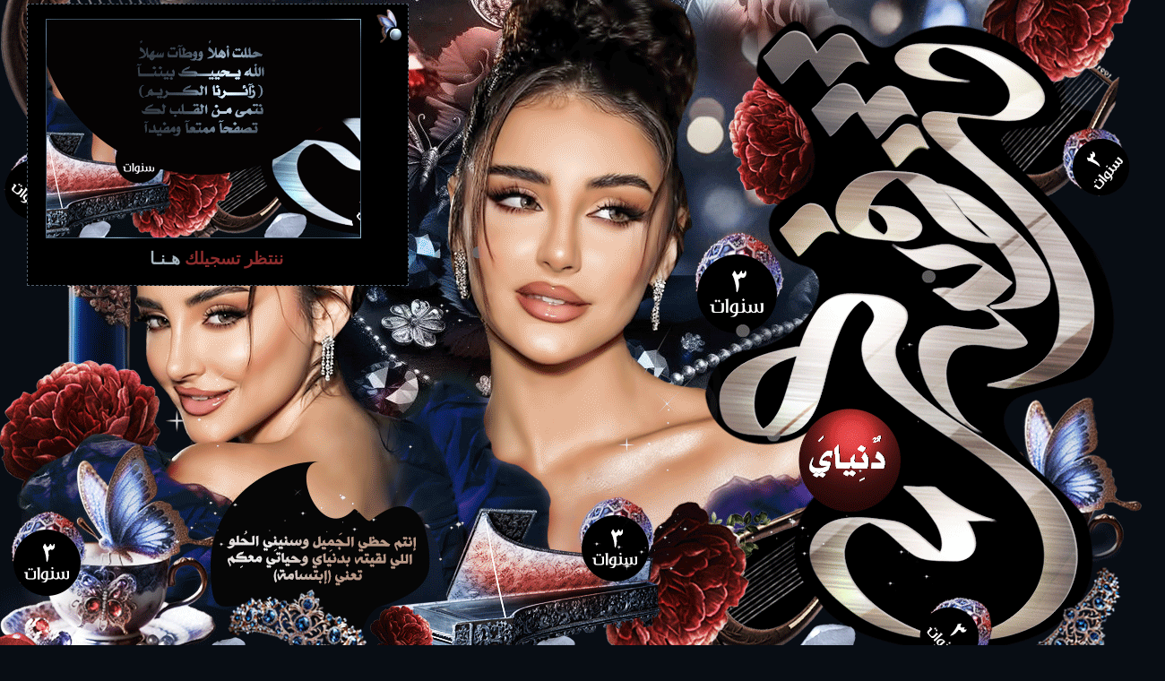

--- FILE ---
content_type: text/html; charset=windows-1256
request_url: http://tatanafask-d.com/member.php?s=3cc4dcefc3cbcc70b8f2e13bf2f07f7d&u=105
body_size: 13394
content:
<!DOCTYPE html PUBLIC "-//W3C//DTD XHTML 1.0 Transitional//EN" "http://www.w3.org/TR/xhtml1/DTD/xhtml1-transitional.dtd">
<html xmlns="http://www.w3.org/1999/xhtml" dir="rtl" lang="ar">
<head>
<meta name="robots" content="noindex,follow" />
<meta http-equiv="Content-Type" content="text/html; charset=windows-1256" />
<meta name="generator" content="vBulletin 3.8.8" />

<meta name="keywords" content="تتنفسك دنياي,منتدى,منتديات,العاب,قصائد,شعر,دردشة" />
<meta name="description" content="منتديات تتنفسك دنياي عالم من المتعة والفائدة" />


<!-- CSS Stylesheet -->
<style type="text/css" id="vbulletin_css">
/**
* vBulletin 3.8.8 CSS
* Style: 'إستايلَ مُنتدياتَ تتنفسكَ دنيآيَ  (14) 2025 css | qamar-alsharqia'; Style ID: 27
*/
body
{
	background: #080d14;
	color: #8b2929;
	font: bold 9pt Droid Arabic Kufi;
	margin:0px 0px 0px 0px;
	padding: 0px;
}
a:link, body_alink
{
	color: #8b2929;
	text-decoration: none;
}
a:visited, body_avisited
{
	color: #556370;
	text-decoration: none;
}
a:hover, a:active, body_ahover
{
	color: #556370;
	text-decoration: none;
}
.page
{
	background: #080d14;
	color: #556370;
	font: bold 9pt Droid Arabic Kufi;
}
.page a:link, .page_alink
{
	color: #556370;
	text-decoration: none;
}
.page a:visited, .page_avisited
{
	color: #556370;
	text-decoration: none;
}
.page a:hover, .page a:active, .page_ahover
{
	color: #8b2929;
	text-decoration: none;
}
td, th, p, li
{
	font: 9pt Droid Arabic Kufi;
}
.tborder
{
	background: #000000;
}
.tcat
{
	background: url(tatanafask14.2025/01.gif) repeat;
	color: #839bb1;
	font: bold 14px Droid Arabic Kufi;
	padding: 3px 6px 3px 6px;
	white-space: nowrap;
}
.tcat a:link, .tcat_alink
{
	background: #000000;
	color: #839bb1;
	text-decoration: none;
}
.tcat a:visited, .tcat_avisited
{
	background: #000000;
	color: #839bb1;
	text-decoration: none;
}
.tcat a:hover, .tcat a:active, .tcat_ahover
{
	background: #000000;
	color: #839bb1;
	text-decoration: none;
}
.thead
{
	background: url(tatanafask14.2025/00.gif) repeat;
	color: #c7d3da;
	font: bold 11px Droid Arabic Kufi;
}
.thead a:link, .thead_alink
{
	color: #c7d3da;
}
.thead a:visited, .thead_avisited
{
	color: #c7d3da;
}
.thead a:hover, .thead a:active, .thead_ahover
{
	color: #c7d3da;
}
.tfoot
{
	color: #172661;
	font-family: Droid Arabic Kufi;
}
.tfoot a:link, .tfoot_alink
{
	color: #8b2929;
}
.tfoot a:visited, .tfoot_avisited
{
	color: #172661;
}
.tfoot a:hover, .tfoot a:active, .tfoot_ahover
{
	color: #8b2929;
}
.alt1, .alt1Active
{
	background: #000000;
	color: #8b2929;
	font: bold 15px Droid Arabic Kufi;
	border-bottom:1px #424e58 dashed;
}
.alt1 a:link, .alt1_alink, .alt1Active a:link, .alt1Active_alink
{
	color: #8b2929;
}
.alt1 a:visited, .alt1_avisited, .alt1Active a:visited, .alt1Active_avisited
{
	color: #172661;
}
.alt1 a:hover, .alt1 a:active, .alt1_ahover, .alt1Active a:hover, .alt1Active a:active, .alt1Active_ahover
{
	color: #172661;
}
.alt2, .alt2Active
{
	background: #000000;
	color: #4f6a84;
	font: bold 15px Droid Arabic Kufi;
	border-bottom:1px #353c43 dashed;
}
.alt2 a:link, .alt2_alink, .alt2Active a:link, .alt2Active_alink
{
	color: #4f6a84;
}
.alt2 a:visited, .alt2_avisited, .alt2Active a:visited, .alt2Active_avisited
{
	color: #8b2929;
}
.alt2 a:hover, .alt2 a:active, .alt2_ahover, .alt2Active a:hover, .alt2Active a:active, .alt2Active_ahover
{
	color: #8b2929;
}
.inlinemod
{
	background: #000000;
	color: #576b7e;
}
.inlinemod a:link, .inlinemod_alink
{
	color: #556370;
}
.inlinemod a:visited, .inlinemod_avisited
{
	color: #556370;
}
.inlinemod a:hover, .inlinemod a:active, .inlinemod_ahover
{
	color: #8b2929;
}
.wysiwyg
{
	background: #000000;
	color: #8b2929;
	font: bold 10pt Droid Arabic Kufi;
	border-bottom:1px #353c43 dashed;
}
.wysiwyg a:link, .wysiwyg_alink
{
	color: #8b2929;
}
.wysiwyg a:visited, .wysiwyg_avisited
{
	color: #4f6a84;
}
.wysiwyg a:hover, .wysiwyg a:active, .wysiwyg_ahover
{
	color: #4f6a84;
}
textarea, .bginput
{
	font: bold 10pt Droid Arabic Kufi;
}
.bginput option, .bginput optgroup
{
	font-size: 10pt;
	font-family: Droid Arabic Kufi;
}
.button
{
	background: url(tatanafask14.2025/10.gif) repeat;
	color: #4f6a84;
	font: bold 11px Droid Arabic Kufi;
	border: 1px solid #0e0612;
	border-radius: 3px;
	-webkit-border-radius: 3px;
	-moz-border-radius:3px;
	padding:3px 3px 3px 3px;
	text-shadow: 0px 1px 0px #000000;
}
select
{
	background: #000000;
	color: #8b2929;
	font: bold 9pt Droid Arabic Kufi;
	border: 0px solid #000000; 
	border-right: medium solid #556370;
	border-left: medium solid #556370;
}
option, optgroup
{
	font-size: 9pt;
	font-family: Droid Arabic Kufi;
}
.smallfont
{
	color: #4f6a84;
	font: bold 10px Droid Arabic Kufi;
}
.time
{
	background: url(tatanafask14.2025/11.gif) repeat;
	color: #839bb1;
	font: bold 11px Droid Arabic Kufi;
}
.navbar
{
	color: #8b2929;
	font: bold 10px Droid Arabic Kufi;
}
.navbar a:link, .navbar_alink
{
	color: #8b2929;
}
.navbar a:visited, .navbar_avisited
{
	color: #8b2929;
}
.navbar a:hover, .navbar a:active, .navbar_ahover
{
	color: #576b7e;
}
.highlight
{
	color: #576b7e;
	font-family: Droid Arabic Kufi;
	font-weight: bold;
}
.fjsel
{
	background: #000000;
	color: #8b2929;
}
.fjdpth0
{
	background: #000000;
	color: #556370;
}
.panel
{
	color: #576b7e;
}
.panel a:link, .panel_alink
{
	color: #576b7e;
}
.panel a:visited, .panel_avisited
{
	color: #576b7e;
}
.panel a:hover, .panel a:active, .panel_ahover
{
	color: #8b2929;
}
.panelsurround
{
	background: #000000;
	color: #8b2929;
}
legend
{
	color: #8b2929;
	font: 11px Droid Arabic Kufi;
}
.vbmenu_control
{
	background: url(tatanafask14.2025/01.gif) repeat;
	color: #99a6b2;
	font: bold 13px Droid Arabic Kufi;
	padding: 4px 6px 4px 6px;
	white-space: nowrap;
}
.vbmenu_control a:link, .vbmenu_control_alink
{
	background: #000000;
	color: #99a6b2;
	text-decoration: none;
}
.vbmenu_control a:visited, .vbmenu_control_avisited
{
	background: #000000;
	color: #99a6b2;
	text-decoration: none;
}
.vbmenu_control a:hover, .vbmenu_control a:active, .vbmenu_control_ahover
{
	background: #000000;
	color: #99a6b2;
	text-decoration: none;
}
.vbmenu_popup
{
	background: #000000;
	border: 1px solid #cececc;
}
.vbmenu_option
{
	background: #000000;
	color: #8b2929;
	font: bold 11px Droid Arabic Kufi;
	white-space: nowrap;
	cursor: pointer;
}
.vbmenu_option a:link, .vbmenu_option_alink
{
	color: #8b2929;
	text-decoration: none;
}
.vbmenu_option a:visited, .vbmenu_option_avisited
{
	color: #8b2929;
	text-decoration: none;
}
.vbmenu_option a:hover, .vbmenu_option a:active, .vbmenu_option_ahover
{
	color: #102370;
	text-decoration: none;
}
.vbmenu_hilite
{
	background: #000000;
	color: #8b2929;
	font: bold 11px Droid Arabic Kufi;
	white-space: nowrap;
	cursor: pointer;
}
.vbmenu_hilite a:link, .vbmenu_hilite_alink
{
	color: #8b2929;
	text-decoration: none;
}
.vbmenu_hilite a:visited, .vbmenu_hilite_avisited
{
	color: #8b2929;
	text-decoration: none;
}
.vbmenu_hilite a:hover, .vbmenu_hilite a:active, .vbmenu_hilite_ahover
{
	color: #556370;
	text-decoration: none;
}
/* ***** styling for 'big' usernames on postbit etc. ***** */
.bigusername { font-size: 14pt; }

/* ***** small padding on 'thead' elements ***** */
td.thead, th.thead, div.thead { padding: 4px; }

/* ***** basic styles for multi-page nav elements */
.pagenav a { text-decoration: none; }
.pagenav td { padding: 2px 4px 2px 4px; }

/* ***** de-emphasized text */
.shade, a.shade:link, a.shade:visited { color: #777777; text-decoration: none; }
a.shade:active, a.shade:hover { color: #FF4400; text-decoration: underline; }
.tcat .shade, .thead .shade, .tfoot .shade { color: #DDDDDD; }

/* ***** define margin and font-size for elements inside panels ***** */
.fieldset { margin-bottom: 6px; }
.fieldset, .fieldset td, .fieldset p, .fieldset li { font-size: 11px; }
/*
 * Droid Arabic Kufi (Arabic) http://www.google.com/fonts/earlyaccess
 */
@font-face {
  font-family: 'Droid Arabic Kufi';
  font-style: normal;
  font-weight: 400;
  src: url(//fonts.gstatic.com/ea/droidarabickufi/v6/DroidKufi-Regular.eot);
  src: url(//fonts.gstatic.com/ea/droidarabickufi/v6/DroidKufi-Regular.eot?#iefix) format('embedded-opentype'),
       url(//fonts.gstatic.com/ea/droidarabickufi/v6/DroidKufi-Regular.woff2) format('woff2'),
       url(//fonts.gstatic.com/ea/droidarabickufi/v6/DroidKufi-Regular.woff) format('woff'),
       url(//fonts.gstatic.com/ea/droidarabickufi/v6/DroidKufi-Regular.ttf) format('truetype');
}
@font-face {
  font-family: 'Droid Arabic Kufi';
  font-style: normal;
  font-weight: 700;
  src: url(//fonts.gstatic.com/ea/droidarabickufi/v6/DroidKufi-Bold.eot);
  src: url(//fonts.gstatic.com/ea/droidarabickufi/v6/DroidKufi-Bold.eot?#iefix) format('embedded-opentype'),
       url(//fonts.gstatic.com/ea/droidarabickufi/v6/DroidKufi-Bold.woff2) format('woff2'),
       url(//fonts.gstatic.com/ea/droidarabickufi/v6/DroidKufi-Bold.woff) format('woff'),
       url(//fonts.gstatic.com/ea/droidarabickufi/v6/DroidKufi-Bold.ttf) format('truetype');
}
.HG-HT {
	background-image:url('tatanafask14.2025/had00.gif');
	background-repeat:repeat-x;
	height:750px;
}
.HG-H1 {
	background-image:url('tatanafask14.2025/hadar11.gif');
	background-repeat:no-repeat;
	height:750px;
	width:1300px;
	margin-right:auto;
	margin-left:auto;
	position:relative;
}

.FG-FT {
	background-image:url('tatanafask14.2025/had00.gif');
	background-repeat:repeat-x;
	height:750px;
}
.FG-F1 {
	background-image:url('tatanafask14.2025/foter5.gif');
	background-repeat:no-repeat;
	height:750px;
	width:1300px;
	margin-right:auto;
	margin-left:auto;
	position:relative;
}
a.u1 {
	position:absolute;
	height:0px;
	width:0px;
	left:0px;
	top:0px;
}




#head {
	height:325px;
	background-image:url('tatanafask14.2025/nav1/nav-ht.gif');
	background-repeat:repeat-x;
}

#head .right {
	height:325px;
	width:98px;
	background-image:url('tatanafask14.2025/nav1/navh3.gif');
	background-repeat:no-repeat;
	float:right;
}
#head .left {
	height:325px;
	width:730px;
	background-image:url('tatanafask14.2025/nav1/nav-h2.gif');
	background-repeat:no-repeat;
	float:left;;
}

.coll {
	background:transparent;
	color:maroon;
}

.colleft {
	padding-left: 8px;
	background-image:url('tatanafask14.2025/nav1/nav-p1.gif');
	background-repeat:repeat-y;
	background-position:left;
}
.collright {
	padding-right: 10px;
	background-image:url('tatanafask14.2025/nav1/nav-p2.gif');
	background-repeat:repeat-y;
	background-position:right;
}

#do {
	height:165px;
	background-image:url('tatanafask14.2025/nav1/nav-ft.gif');
	background-repeat:repeat-x;
}
#do .right {
	height:165px;
	width:98px;
	background-image:url('tatanafask14.2025/nav1/nav-f0.gif');
	background-repeat:no-repeat;
	float:right;
}
#do .left {
	height:165px;
	width:731px;
	background-image:url('tatanafask14.2025/nav1/nav-f2.gif');
	background-repeat:no-repeat;
	float:left;
}



.quo-H-t {
    background-image:url('tatanafask14.2025/quote/quotes-ht.gif');
  	background-repeat: repeat-x;
 	height: 236px;
 }
 
 .quo-H-r {
    background-image:url('tatanafask14.2025/quote/quotes-h12.gif');
    background-repeat: no-repeat;
 	float: right;
 	width:547px;
 	height:236px;
 }
  	
 .quo-H-l {
    background-image:url('tatanafask14.2025/quote/quotes-h2.gif');
    background-repeat: no-repeat;
 	float:left;
 	width:115px;
 	height:236px;
 }

	
.quote_bg {
    background-image:url('tatanafask14.2025/quote/quotes-pt.gif');
	text-align: justify;
}

.quote_Col-l {
	padding-left: 19px;
    background-image:url('tatanafask14.2025/quote/quotes-p2.gif');
	background-repeat:repeat-y;
	background-position:left;
}
.quote_col-R {
	padding-right:37px;
    background-image:url(tatanafask14.2025/quote/quotes-p1.gif');
	background-repeat:repeat-y;
	background-position:right;
}

 .quo-F-t {
    background-image:url('tatanafask14.2025/quote/quotes-f1.gif');
 	background-repeat: repeat-x;
 	height:89px;
 }
 .quo-F-r{
    background-image:url('tatanafask14.2025/quote/quotes-ft.gif');
  	background-repeat: no-repeat;
 	height:89px;
 	width:547px;
 	float: right;

}
 .quo-F-l{
    background-image:url('tatanafask14.2025/quote/quotes-f2.gif');
  	background-repeat: no-repeat;
 	height:89px;
 	width:115px;
 	float: left;
}
</style>
<link rel="stylesheet" type="text/css" href="clientscript/vbulletin_important.css?v=388" />


<!-- / CSS Stylesheet -->

<script type="text/javascript" src="clientscript/yui/yahoo-dom-event/yahoo-dom-event.js?v=388"></script>
<script type="text/javascript" src="clientscript/yui/connection/connection-min.js?v=388"></script>
<script type="text/javascript">
<!--
var SESSIONURL = "s=987139c325a650b5b50214417286ea66&";
var SECURITYTOKEN = "guest";
var IMGDIR_MISC = "tatanafask14.2025/misc";
var vb_disable_ajax = parseInt("0", 10);
// -->
</script>
<script type="text/javascript" src="clientscript/vbulletin_global.js?v=388"></script>
<script type="text/javascript" src="clientscript/vbulletin_menu.js?v=388"></script>


	<link rel="alternate" type="application/rss+xml" title="منتديات تتنفسك دنياي RSS Feed" href="external.php?type=RSS2" />
	
<!-- LIKE_SHARE_BY_ALI 2.0 -->
<script type="text/javascript">
var ls_always_show_buttons = 1;
var ls_send_request = 1;
</script>
<script type="text/javascript" src="clientscript/jquery-1.2.6.min.js"></script>
<script type="text/javascript" src="clientscript/like_share_by_ali.js"></script>
<link rel="stylesheet" type="text/css" href="clientscript/like_share_by_ali.css" />
<!-- /  LIKE_SHARE_BY_ALI 2.0 --><style>
.alert_icons {
    padding: 0px;
    margin: 0px;
    list-style: none;
    width: 200px;
    overflow: hidden;
    display: block;
    margin: auto;
    padding-top: 3px;
    padding-right:15px;
}
.alert_icons li {
    float: right;
    list-style: none;
    padding-right: 15px;
}
.notifications {
	position: relative;
	background-color: #F33;
	-moz-border-radius: 7px;
	border-radius: 7px;
	color: white;
	width: 14px;
	height: 14px;
	font-size: 10px;
	text-align: center;
	line-height: 14px;
	bottom: 25px;
	right: 17px;
	padding-right: 1px;
	padding-left: 1px;
}
</style><!-- الرجاء ثم الرجاء ثم الرجاء عدم التعديل على الهاك او الاقتباس منه ولانسمح بذلك كليا اخوكم ابو عمر -->
<!--Javascript-->
<script type="text/javascript" src="massy/poem.js"></script>
<script type="text/javascript" src="massy/gradient.js"></script>
<style type="text/css">
.bdr130button {
	padding: 1px;
	border: none;
}
.rainbow{ behavior: url('massy/rainbow.htc') } 
.saleh-info {
	font-family: Arial;
	font-size: 15px;
	font-weight: bold;
	color: #000000;
	background-image: url('images/toolbox/info.png');
	background-color: #EAEEFB;
	background-repeat: no-repeat;
	background-position: right 10px;
	border: 1px solid #203FAA;
	padding: 15px 65px 10px 5px;
	display: block;
}
.saleh-caution {
	font-family: Arial;
	font-size: 15px;
	font-weight: bold;
	color: #000000;
	background-image: url('images/toolbox/caution.png');
	background-repeat: no-repeat;
	background-color: #FFFFCC;
	background-position: right 10px;
	border: 1px solid #990000;
	padding: 15px 65px 10px 5px;
}
.saleh-warning {
	font-family: Arial;
	font-size: 15px;
	font-weight: bold;
	color: #000000;
	background-image: url('images/toolbox/warning.png');
	background-color: #FFCCCC;
	background-repeat: no-repeat;
	background-position: right 10px;
	border: 1px solid #FF0000;
	padding: 15px 65px 10px 5px;
}

</style>
<!-- /  www.bdr130.net الجقوق محفوظة ولااسمح بازالتها او التعديل على الملفات اخوكم الدربيل  - ابو عمر -->
<script language="JavaScript">
<!--
function stopError() {
return true;
}
window.onerror = stopError;
// -->
</script>
<script>
nereidFadeObjects = new Object();
nereidFadeTimers = new Object();
function nereidFade(object, destOp, rate, delta){
if (!document.all)
return
if (object != "[object]"){  
setTimeout("nereidFade("+object+","+destOp+","+rate+","+delta+")",0);
return;
}
clearTimeout(nereidFadeTimers[object.sourceIndex]);
    diff = destOp-object.filters.alpha.opacity;
    direction = 1;
    if (object.filters.alpha.opacity > destOp){
    direction = -1;
    }
    delta=Math.min(direction*diff,delta);
    object.filters.alpha.opacity+=direction*delta;
    if (object.filters.alpha.opacity != destOp){
        nereidFadeObjects[object.sourceIndex]=object;
        nereidFadeTimers[object.sourceIndex]=setTimeout("nereidFade(nereidFadeObjects["+object.sourceIndex+"],"+destOp+","+rate+","+delta+")",rate);
    }
}
</script>
<style>
.shakeimage{
position:relative
}
</style>
<script language="JavaScript1.2">
var rector=3
var stopit=0 
var a=1
function init(which){
stopit=0
shake=which
shake.style.left=0
shake.style.top=0
}
function rattleimage(){
if ((!document.all&&!document.getElementById)||stopit==1)
return
if (a==1){
shake.style.top=parseInt(shake.style.top)+rector
}
else if (a==2){
shake.style.left=parseInt(shake.style.left)+rector
}
else if (a==3){
shake.style.top=parseInt(shake.style.top)-rector
}
else{
shake.style.left=parseInt(shake.style.left)-rector
}
if (a<4)
a++
else
a=1
setTimeout("rattleimage()",50)
}
function stoprattle(which){
stopit=1
which.style.left=0
which.style.top=0
}
</script>

<script language="JavaScript1.2">
function flashit(){
if (!document.all)
return
if (myexample.style.borderColor=="blue")
myexample.style.borderColor="red"
else
myexample.style.borderColor="blue"
}
setInterval("flashit()", 200)
</script>
<!-- /  www.bdr130.net الجقوق محفوظة ولااسمح بازالتها او التعديل على الملفات اخوكم الدربيل  - ابو عمر -->
				<!--hide-addon-->
		
			<script type="text/javascript"><!--
			var hpostid = 0;
			var hmax = 0;
			function findposts(obj,call){
				ruf = call;
				var laenge = obj.innerHTML.length;
				if (hmax == '0'){
					hmax = laenge;
				} else if (hmax < laenge){
					hmax = laenge;
					Rufen(ruf);
				}
			}
			var hide_aktiv = null;
			var unhide = null;
			var zahl = 0;
			var old;
			var postid
			function Rufen(posting){
				if (window.XMLHttpRequest) {
					unhide = new XMLHttpRequest();
				} else if (window.ActiveXObject) {
					unhide = new ActiveXObject("Microsoft.XMLHTTP");
				}
				old = posting
				var postids = posting.split(",");
				if ( zahl < postids.length){
					postid = postids[zahl];
					unhide.open("POST", "showthread.php", true);
					unhide.onreadystatechange = ausgeben;
					unhide.setRequestHeader(
						"Content-Type",
						"application/x-www-form-urlencoded");
					unhide.send("do=whatever&p="+postid+"&all="+old);
				} else zahl = 0;
			}

			function ausgeben() {
				if (unhide.readyState == 4) {
					if (unhide.responseText != 'sid_hide_still_active'){
						document.getElementById("post_message_"+postid).innerHTML =
							unhide.responseText;
						zahl++;
						Rufen(old);
					} else {
						zahl++;
						Rufen(old);
					}
				}
				else setTimeout('ausgeben()', 200);
			}
			//-->
			</script>
		
<!-- الرجاء ثم الرجاء ثم الرجاء عدم التعديل على الهاك او الاقتباس منه ولانسمح بذلك كليا اخوكم ابو عمر -->
	<title>منتديات تتنفسك دنياي</title>

</head>
<body>
<style type=text/css>
.alt1{ 
-moz-user-select:none; 
} 
</style><!-- logo -->
<!-- hed -->
<div class="HG-HT">
<div class="HG-H1"></div>

</div>
</code> </code>

</div>

<!-- hed -->


<!-- content table -->
<!-- open content container -->

<div align="center">
	<div class="page" style="width:100%; text-align:right">
		<div style="padding:0px 15px 0px 15px" align="right">







<style>
<!--
A:link {text-decoration: none; color: }
A:visited {text-decoration: none; color: }
A:active {text-decoration: none; color: }
A:hover {text-decoration: none; color: }
-->
</style>



<!-- بداية كود انت غير مسجل -->

<style type="text/css">
#topbar{
position:absolute;
border: 1px solid black;
padding: 4px;
background-color: white;
width: 240px;
visibility: hidden;
z-index: 0;
}

</style>

<script type="text/javascript">
var persistclose=0 //set to 0 or 1. 1 means once the bar is manually closed, it will remain closed for browser session
var startX = 30 //set x offset of bar in pixels
var startY = 4 //set y offset of bar in pixels
var verticalpos="fromtop" //enter "fromtop" or "frombottom"

function iecompattest(){
return (document.compatMode && document.compatMode!="BackCompat")? document.documentElement : document.body
}

function get_cookie(Name) {
var search = Name + "="
var returnvalue = "";
if (document.cookie.length > 0) {
offset = document.cookie.indexOf(search)
if (offset != -1) {
offset += search.length
end = document.cookie.indexOf(";", offset);
if (end == -1) end = document.cookie.length;
returnvalue=unescape(document.cookie.substring(offset, end))
}
}
return returnvalue;
}

function closebar(){
if (persistclose)
document.cookie="remainclosed=1"
document.getElementById("topbar").style.visibility="hidden"
}

function staticbar(){
barheight=document.getElementById("topbar").offsetHeight
var ns = (navigator.appName.indexOf("Netscape") != -1) || window.opera;
var d = document;
function ml(id){
var el=d.getElementById(id);
if (!persistclose || persistclose && get_cookie("remainclosed")=="")
el.style.visibility="visible"
if(d.layers)el.style=el;
el.sP=function(x,y){this.style.left=x+"px";this.style.top=y+"px";};
el.x = startX;
if (verticalpos=="fromtop")
el.y = startY;
else{
el.y = ns ? pageYOffset + innerHeight : iecompattest().scrollTop + iecompattest().clientHeight;
el.y -= startY;
}
return el;
}
window.stayTopLeft=function(){
if (verticalpos=="fromtop"){
var pY = ns ? pageYOffset : iecompattest().scrollTop;
ftlObj.y += (pY + startY - ftlObj.y)/8;
}
else{
var pY = ns ? pageYOffset + innerHeight - barheight: iecompattest().scrollTop + iecompattest().clientHeight - barheight;
ftlObj.y += (pY - startY - ftlObj.y)/8;
}
ftlObj.sP(ftlObj.x, ftlObj.y);
setTimeout("stayTopLeft()", 10);
}
ftlObj = ml("topbar");
stayTopLeft();
}

if (window.addEventListener)
window.addEventListener("load", staticbar, false)
else if (window.attachEvent)
window.attachEvent("onload", staticbar)
else if (document.getElementById)
window.onload=staticbar
</script>

</p>
	


<center>
<div id="topbar" style="border:1px dashed #556370; position:absolute; left:414px; top:11px; width:416px ; background-color:#000000" align="center" >
<a  href="" onClick="closebar(); return false"><img src="tatanafask14.2025/an0.gif" align=Right border="0" /></a>
<p align="center">
<img border="0" src="tatanafask14.2025/0.gif" width="352" height="245"> <p align="center">
&nbsp;<b><font face="Arial"><font color="#8d2d2d" style="font-size: 14pt">ننتظر تسجيلك</font><span style="font-size: 14pt">
</span> <a href="register.php">
<font color="#a6b5be" style="font-size: 14pt">هـنـا</font></a></font></b></div>

</center>
<!-- نهاية كود انت غير مسجل -->

<p>&nbsp;</p>
<p>&nbsp;</p>

<table class="tborder" width="760" cellspacing="1" cellpadding="6" border="0" align="center">
<tbody><tr>
<td class="tcat" align="center"> <font color="#b6a692"> <span style="background-color: #000000"> مركَز تحمِيل تِتنفسكَ دِنياي َ </span><span lang="ar-sa">
</span>&nbsp;
</font>
</td>
</tr>
<tr><td class="alt1" align="right">
<table width="100%" cellspacing="1" cellpadding="0" border="0">
<tbody><tr>
<td>
<table width="101%" cellspacing="1" cellpadding="0" border="0">
<tbody><tr>
<td width="8">
&nbsp;</td>
<td>
<a href="https://up.tatanafask-d.com/">
<img border="0" src="tatanafask14.2025/pnar/0.gif" width="925" height="90"></a></td>
<td width="4">&nbsp;</td>
<td width="4">&nbsp;</td>
</tr>
</tbody></table>
</td>
</tr>
</tbody></table>
</td></tr></tbody></table>

---------
<table class="tborder" width="760" cellspacing="1" cellpadding="6" border="0" align="center">
<tbody><tr>
<td class="tcat" align="center"> <font color="#b6a692"> <span style="background-color: #000000"> مجلة تتنفسك دنياي </span><span lang="ar-sa">
</span>&nbsp;
</font>
</td>
</tr>
<tr><td class="alt1" align="right">
<table width="100%" cellspacing="1" cellpadding="0" border="0">
<tbody><tr>
<td>
<table width="101%" cellspacing="1" cellpadding="0" border="0">
<tbody><tr>
<td width="8">
&nbsp;</td>
<td>
<a href="https://tatanafask-d.com/showthread.php?t=160943">
<img border="0" src="https://up.tatanafask-d.com/uploads/175932458458351.gif" width="925" height="90"></a></td>
<td width="4">&nbsp;</td>
<td width="4">&nbsp;</td>
</tr>
</tbody></table>
</td>
</tr>
</tbody></table>
</td></tr></tbody></table>
---------

<table class="tborder" width="760" cellspacing="1" cellpadding="6" border="0" align="center">
<tbody><tr>
<td class="tcat" align="center"> <font color="#858485"> <span style="background-color: #000000"></span><span lang="ar-sa">
</span>&nbsp;
</font>
</td>
</tr>
<tr><td class="alt1" align="right">
<table width="100%" cellspacing="1" cellpadding="0" border="0">
<tbody><tr>
<!-- ط¨ط¯ط§ظٹط© ط§ظ„ط¨ظ†ط±ط§طھ -->

<table width="55%" cellpadding="0" cellspacing="0" border="0" align="center">
</td><td>
<table class="tborder" cellpadding="6" cellspacing="1" border="0" width="100%" align="right">
<tr><td class="alt1" align="right">
<table border="0" width="100%" cellspacing="1" cellpadding="0">
	<tr>
		<td>
		<a href="https://www.tatanafask-d.com/index.php">
		<img border="0" src="tatanafask14.2025/pnar/00.gif" width="460" height="60"></a></td>
		<td width="4">
				
		<td width="460">
                <a href="https://www.tatanafask-d.com/index.php">
		<img border="0" src="tatanafask14.2025/pnar/1.gif" width="460" height="60"></td>
	</tr>
	
<tr>
		
	<tr>
<tr>
		
	</tr>
<tr>
		
</table>
</MARQUEE></td></tr></table>
</td><td background="kaaser3/misc/bakborleft.gif" width="15">
</td></tr></table>
<!-- ظ†ظ‡ط¢ظٹط© ط§ظ„ط¨ظ†ط±ط§طھ -->




<tbody><tr><td>

    <table class="tborder" align="right" border="0" cellpadding="6" cellspacing="0" width="100%">

    <tbody><tr style="color: Sienna;"><td class="thead" align="center">

    <b>

    <a href="%5Bcontactuslink%5D"><font size="3" color="#c1b09b"> 
	<span style="background-color: ; font-weight:700">

 فَعاليِات تِتنَفسكَ دِنيَاي َ    </span></font></td>
</tr>

    </td></tr>

    <tr><td class="alt1" align="right">

    <marquee onmouseover="this.stop()" onmouseout="this.start()" scrollamount="3" scrolldelay="18" direction="right">

    <table align="right" border="0" cellpadding="0" cellspacing="0" width="100%"><tbody><tr>

     <!-- بداية فعاليه 1 -->

    <td nowrap="nowrap">  

    <a href="https://www.tatanafask-d.com/showthread.php?t=60326">

    <img src="tatanafask14.2025/pnar/88.gif" alt=" " border="0"></a>

    <!-- نهاية فعاليه محدد -->

    <!-- بداية فعاليه 2 -->

    </td><td nowrap="nowrap">  

    <a href="https://www.tatanafask-d.com/showthread.php?t=60320">

    <img src="tatanafask14.2025/pnar/114.gif" alt=" " border="0"></a>

    <!-- نهاية فعاليه محدد -->

     <!-- بداية فعاليه 5 -->

    </td><td nowrap="nowrap">  

   <a href="https://www.tatanafask-d.com/showthread.php?t=60319">

    <img src="tatanafask14.2025/pnar/117.gif" alt=" " border="0"></a>

    <!-- نهاية فعاليه محدد -->

    <!-- بداية فعاليه 3 -->

    </td><td nowrap="nowrap">  

    <a href="https://www.tatanafask-d.com/showthread.php?t=60325">

    <img src="tatanafask14.2025/pnar/200.gif" alt=" " border="0"></a>

    <!-- نهاية فعاليه محدد -->

        <!-- بداية فعاليه 6 -->

    </td><td nowrap="nowrap">  

    <a href="https://www.tatanafask-d.com/showthread.php?t=60318">

    <img src="tatanafask14.2025/pnar/119.gif" alt=" " border="0"></a>

    <!-- نهاية فعاليه محدد -->

        <!-- بداية فعاليه 6 -->

    </td><td nowrap="nowrap">  

   <a href="https://www.tatanafask-d.com/showthread.php?t=60324">

    <img src="tatanafask14.2025/pnar/118.gif" alt=" " border="0"></a>

    <!-- نهاية فعاليه محدد -->

<!-- بداية فعاليه 7 -->

    </td><td nowrap="nowrap">  

   <a href="https://www.tatanafask-d.com/showthread.php?t=60321">

    <img src="tatanafask14.2025/pnar/115.gif" alt=" " border="0"></a>

    <!-- نهاية فعاليه محدد -->
    
<!-- بداية فعاليه 8 -->

    </td><td nowrap="nowrap">  

   <a href="https://www.tatanafask-d.com/showthread.php?t=58175">

    <img src="tatanafask14.2025/pnar/77.gif" alt=" " border="0"></a>

    <!-- نهاية فعاليه محدد -->

           
<!-- بداية فعاليه 9 -->

    </td><td nowrap="nowrap">  

   <a href="https://www.tatanafask-d.com/showthread.php?t=58175">

    <img src="tatanafask14.2025/pnar/211.gif" alt=" " border="0"></a>

    <!-- نهاية فعاليه محدد -->


    </td></tr></tbody></table></marquee></td></tr></tbody></table>

    </td><td background="tatanafask14.2025/misc/bakborleft.gif" width="15">

    </td></tr></tbody></table></td>

<br />

<!-- breadcrumb, login, pm info -->


<!-- header -->
<div id="head">
<div class="right"></div>
<div class="left"></div>
</div>
<div class="coll">
<div class="collright">
<div class="colleft">
<!-- header -->

		<td><table class="tborder" cellpadding="6" cellspacing="0" border="0" width="100%" align="center">
<tr>
	<td class="alt1" width="100%">
		
			<table cellpadding="0" cellspacing="0" border="0">
			<tr valign="bottom">
				<td><a href="#" onclick="history.back(1); return false;"><img src="tatanafask14.2025/misc/navbits_start.gif" alt="العودة" border="0" /></a></td>
				<td>&nbsp;</td>
				<td width="100%"><span class="navbar"><a href="index.php?s=987139c325a650b5b50214417286ea66" accesskey="1">منتديات تتنفسك دنياي</a></span> </td>
			</tr>
			<tr>
				<td class="navbar" style="font-size:10pt; padding-top:1px" colspan="3"><a href="/member.php?s=3cc4dcefc3cbcc70b8f2e13bf2f07f7d&amp;u=105"><img class="inlineimg" src="tatanafask14.2025/misc/navbits_finallink_rtl.gif" alt="تحديث الصفحة" border="0" /></a> <strong>
	رسالة إدارية

</strong></td>
			</tr>
			</table>
		
	</td>

	
	<td class="alt2" nowrap="nowrap" style="padding:0px">
		<!-- login form -->
		<form action="login.php?do=login" method="post" onsubmit="md5hash(vb_login_password, vb_login_md5password, vb_login_md5password_utf, 0)">
		<script type="text/javascript" src="clientscript/vbulletin_md5.js?v=388"></script>
		<table cellpadding="0" cellspacing="3" border="0">
		<tr>
			<td class="smallfont" style="white-space: nowrap;"><label for="navbar_username">اسم العضو</label></td>
			<td><input type="text" class="bginput" style="font-size: 11px" name="vb_login_username" id="navbar_username" size="10" accesskey="u" tabindex="101" value="اسم العضو" onfocus="if (this.value == 'اسم العضو') this.value = '';" /></td>
			<td class="smallfont" nowrap="nowrap"><label for="cb_cookieuser_navbar">
			<input type="checkbox" name="cookieuser" value="1" tabindex="103" id="cb_cookieuser_navbar" accesskey="c" checked />حفظ البيانات؟</label></td>
		</tr>
		<tr>
			<td class="smallfont"><label for="navbar_password">كلمة المرور</label></td>
			<td><input type="password" class="bginput" style="font-size: 11px" name="vb_login_password" id="navbar_password" size="10" tabindex="102" /></td>
			<td><input type="submit" class="button" value="تسجيل الدخول" tabindex="104" title="ادخل اسم العضو وكلمة المرور الخاصة بك في الحقول المجاورة لتسجيل الدخول, أو اضغط على رابط 'التسجيل' لإنشاء حساب خاص بك." accesskey="s" /></td>
		</tr>
		</table>
		<input type="hidden" name="s" value="987139c325a650b5b50214417286ea66" />
		<input type="hidden" name="securitytoken" value="guest" />
		<input type="hidden" name="do" value="login" />
		<input type="hidden" name="vb_login_md5password" />
		<input type="hidden" name="vb_login_md5password_utf" />
		</form>
		<!-- / login form -->
	</td>

</tr>
</table>
<!-- / breadcrumb, login, pm info -->

<!-- nav buttons bar -->
<div class="tborder" style="padding:0px; border-top-width:0px">
	<table cellpadding="0" cellspacing="0" border="0" width="100%" align="center">
	<tr align="center">
		
		
			<td class="vbmenu_control"><a href="register.php?s=987139c325a650b5b50214417286ea66" rel="nofollow">التسجيل</a></td>
		
		
		<td class="vbmenu_control"><a rel="help" href="faq.php?s=987139c325a650b5b50214417286ea66" accesskey="5">التعليمـــات</a></td>
		
			
				<td class="vbmenu_control"><a href="memberlist.php?s=987139c325a650b5b50214417286ea66">قائمة الأعضاء</a></td>
			
			
		
		<td class="vbmenu_control"><a href="calendar.php?s=987139c325a650b5b50214417286ea66">التقويم</a></td>
		
			
			
		
		
		
		</tr>
	</table>
</div>
<!-- / nav buttons bar -->

<!-- Fo -->
</div>
</div>
</div>
<div id="do">
<div class="right"></div>
<div class="left"></div>
</div>
<!-- Fo -->

<br />






<!-- NAVBAR POPUP MENUS -->

	
	
	
	
	
<!-- / NAVBAR POPUP MENUS -->

<!-- PAGENAV POPUP --> <br />  <br />
	<div class="vbmenu_popup" id="pagenav_menu" style="display:none">
		<table cellpadding="4" cellspacing="1" border="0">
		<tr>
			<td class="thead" nowrap="nowrap">الذهاب إلى الصفحة...</td>
		</tr>
		<tr>
			<td class="vbmenu_option" title="nohilite">
			<form action="index.php" method="get" onsubmit="return this.gotopage()" id="pagenav_form">
				<input type="text" class="bginput" id="pagenav_itxt" style="font-size:11px" size="4" />
				<input type="button" class="button" id="pagenav_ibtn" value="إذهب" />
			</form>
			</td>
		</tr>
		</table>
	</div>
<!-- / PAGENAV POPUP -->







<table class="tborder" cellpadding="6" cellspacing="0" border="0" width="70%" align="center">
<tr>
	<td class="tcat">رسالة إدارية</td>
</tr>
<tr>
	<td class="panelsurround" align="center">
	<div class="panel">
		<div align="right">

		
			<script type="text/javascript" src="clientscript/vbulletin_md5.js?v=388"></script>
			<form action="login.php?do=login" method="post" onsubmit="md5hash(vb_login_password, vb_login_md5password, vb_login_md5password_utf, 0)">
			<input type="hidden" name="do" value="login" />
			<input type="hidden" name="url" value="/member.php?u=105" />
			<input type="hidden" name="vb_login_md5password" />
			<input type="hidden" name="vb_login_md5password_utf" />
			

			<input type="hidden" name="s" value="987139c325a650b5b50214417286ea66" />
			<input type="hidden" name="securitytoken" value="guest" />

			<!-- permission error message - user not logged in -->


			<div class="smallfont">أنت لم تسجل الدخول بعد أو أنك لا تملك صلاحية لدخول لهذه الصفحة. هذا قد يكون عائداً لأحد هذه الأسباب:</div>

			<ol>
				<li class="smallfont">أن غير مسجل للدخول. إملاء الاستمارة أدنى هذه الصفحة وحاول مرة أخرى.</li>
				<li class="smallfont">ليست لديك صلاحية أو إمتيازات كافية لدخول هذه الصفحة. هل تحاول تعديل مشاركة شخص آخر, دخول ميزات إدارية أو نظام متميز آخر؟</li>
				<li class="smallfont">إذا كنت تحاول كتابة مشاركة, ربما قامت الإدارة بحظر حسابك , أو أن حسابك لم يتم تفعيله بعد.</li>
			</ol>

			<fieldset class="fieldset">
				<legend>تسجيل الدخول</legend>
				<table cellpadding="0" cellspacing="3" border="0" align="center">
				<tr>
					<td>اسم العضو:<br /><input type="text" class="bginput" name="vb_login_username" size="50" accesskey="u" tabindex="1" /></td>
				</tr>
				<tr>
					<td>كلمة المرور:<br /><input type="password" class="bginput" name="vb_login_password" size="50" tabindex="1" /></td>
				</tr>
				<tr>
					<td>
						<span style="float:left"><a href="login.php?s=987139c325a650b5b50214417286ea66&amp;do=lostpw">هل نسيت كلمة المرور؟</a></span>
						<label for="cb_cookieuser"><input type="checkbox" name="cookieuser" value="1" id="cb_cookieuser" tabindex="1" />حفظ البيانات؟</label>
					</td>
				</tr>
				<tr>
					<td align="left">
						<input type="submit" class="button" value="تسجيل الدخول" accesskey="s" tabindex="1" />
						<input type="reset" class="button" value="تفريغ الخانات" accesskey="r" tabindex="1" />
					</td>
				</tr>
				</table>
			</fieldset>

			<div class="smallfont">يتوجب عليك <a href="register.php?s=987139c325a650b5b50214417286ea66&amp;do=signup" rel="nofollow">التسجيل</a> حتى تتمكن من مشاهدة هذه الصفحة.</div>
			</form>

			<!-- / permission error message - user not logged in -->
		

		</div>
	</div>
	<!--
	<div style="margin-top:6px">
		<input type="submit" class="button" value="العودة" accesskey="s" onclick="history.back(1); return false" />
	</div>
	-->
	</td>
</tr>
</table>

<br />


<!-- forum jump -->
<table cellpadding="0" cellspacing="0" border="0" align="center">
<tr>
	<td><div class="smallfont" style="text-align:right; white-space:nowrap">
	<form action="forumdisplay.php" method="get">
	<input type="hidden" name="s" value="987139c325a650b5b50214417286ea66" />
	<input type="hidden" name="daysprune" value="" />
	<strong>الانتقال السريع</strong><br />
	<select name="f" onchange="this.form.submit();">
		<optgroup label="أقسام المنتدى">
			<option value="cp" >لوحة تحكم العضو</option>
			<option value="pm" >الرسائل الخاصة</option>
			<option value="subs" >الاشتراكات</option>
			<option value="wol" >المتواجدون الآن</option>
			<option value="search" >البحث في المنتدى</option>
			<option value="home" >الصفحة الرئيسية للمنتدى</option>
		</optgroup>
		
		<optgroup label="المنتديات">
		<option value="1" class="fjdpth0" > &#1769;&#1758;&#1769;{تنفسك دنياي الركن الإسلامي }&#1769;&#1758;&#1769;</option>
<option value="2" class="fjdpth1" >&nbsp; &nbsp;  الشَرِيْعَة والحَيَـاةْ !!~</option>
<option value="4" class="fjdpth1" >&nbsp; &nbsp;  هدي نبينآ المُصطفى صلى الله عليه وسلم وسيرته العطره!!~</option>
<option value="5" class="fjdpth1" >&nbsp; &nbsp;  آيات الذكر الحكيم~</option>
<option value="6" class="fjdpth1" >&nbsp; &nbsp;  رَطِب مَسمَعكْ ومتِع عينيكْ~</option>
<option value="7" class="fjdpth0" > &#1769;&#1758;&#1769;{  ملتقى الأرواح في سماء تتنفسك دنياي }&#1769;&#1758;&#1769;</option>
<option value="15" class="fjdpth1" >&nbsp; &nbsp;  الـتـبِـريـكآتُ وَ الـتهَـآنيّ</option>
<option value="16" class="fjdpth2" >&nbsp; &nbsp; &nbsp; &nbsp;  قـسّمٌ الـمـئَـوِيـآتٌ</option>
<option value="18" class="fjdpth0" > &#1769;&#1758;&#1769;{ ساحات الحصري ب تتنفسك دنياي }&#1769;&#1758;&#1769;</option>
<option value="25" class="fjdpth1" >&nbsp; &nbsp;  سواحل هادئه&#9819;!</option>
<option value="45" class="fjdpth0" > &#1769;&#1758;&#1769;{ ساحات النون  ب تتنفسك دنياي }&#1769;&#1758;&#1769;</option>
<option value="46" class="fjdpth1" >&nbsp; &nbsp;  هـدير البـَوحِ وفيضُ منُ همسآتِ القلوُبِ!</option>
<option value="48" class="fjdpth2" >&nbsp; &nbsp; &nbsp; &nbsp;  شُجونِ مَسمُوعَهّ!</option>
<option value="49" class="fjdpth1" >&nbsp; &nbsp;  قصصٌ منْ نوُر!</option>
<option value="51" class="fjdpth0" > &#1769;&#1758;&#1769;{ ترانيم خارج السرب  }&#1769;&#1758;&#1769;</option>
<option value="54" class="fjdpth0" > &#1769;&#1758;&#1769;{ سعادة الأسرة بــ تتنفسك دنياي }&#1769;&#1758;&#1769;</option>
<option value="55" class="fjdpth1" >&nbsp; &nbsp;  &#9827; لأننيَ : أنثىَ نقية!</option>
<option value="65" class="fjdpth2" >&nbsp; &nbsp; &nbsp; &nbsp;  تآج العًروسٌ&#9819;</option>
<option value="56" class="fjdpth1" >&nbsp; &nbsp;  الأُمِ وَ الطِفلُ!</option>
<option value="58" class="fjdpth1" >&nbsp; &nbsp;  &#9827; جّنةُ الأزوَآجَ!</option>
<option value="59" class="fjdpth1" >&nbsp; &nbsp;  دِيكُورّ وَ لمَسآتُ مُخمَليِةُ!</option>
<option value="60" class="fjdpth2" >&nbsp; &nbsp; &nbsp; &nbsp;  الاشغال اليدوية</option>
<option value="61" class="fjdpth1" >&nbsp; &nbsp;  نَكهُةٌ شَرّقِيًةٌ!</option>
<option value="63" class="fjdpth1" >&nbsp; &nbsp;  التُفَآحِ الأخضَرُ!</option>
<option value="64" class="fjdpth2" >&nbsp; &nbsp; &nbsp; &nbsp;  ذُوِيّ الإحتِيَآجَآتُ الخَآصةِ!</option>
<option value="66" class="fjdpth0" > &#1769;&#1758;&#1769;{ متنفسات شبابية في رحاب تتنفسك دنياي }&#1769;&#1758;&#1769;</option>
<option value="67" class="fjdpth1" >&nbsp; &nbsp;  مُـعـتَـكِـفُ أدَمُ!</option>
<option value="135" class="fjdpth1" >&nbsp; &nbsp;  قسم الرياضات المتنوعة .. ~</option>
<option value="69" class="fjdpth1" >&nbsp; &nbsp;  القِـيَـآدهُ وَ الـسُـرَعـةِ!</option>
<option value="70" class="fjdpth1" >&nbsp; &nbsp;  التوقعات الرياضيه</option>
<option value="71" class="fjdpth0" > &#1769;&#1758;&#1769;{ اطلبوا العلم من المهد إلى اللحد }&#1769;&#1758;&#1769;</option>
<option value="73" class="fjdpth1" >&nbsp; &nbsp;  الـتـعّـلـيـمُ الـعَـآلـيّ وَ الـبـُحـوثِِ!</option>
<option value="72" class="fjdpth2" >&nbsp; &nbsp; &nbsp; &nbsp;  الـكُـتُـبِ الإلـكـتُـرُونِـيـةِ!</option>
<option value="75" class="fjdpth0" > &#1769;&#1758;&#1769;{ شرفات من ضوء دنياي }&#1769;&#1758;&#1769;</option>
<option value="76" class="fjdpth1" >&nbsp; &nbsp;  ذآكِـرهَ لآ تـشِـيـخُ!!~</option>
<option value="77" class="fjdpth1" >&nbsp; &nbsp;  الـحَـيـوَآنـآتُ وَ الـنـبَـآتـآتُ~</option>
<option value="79" class="fjdpth1" >&nbsp; &nbsp;  الـرَسّـمُ آلـتـشـكِـيّـلـيُ والأنمي</option>
<option value="81" class="fjdpth1" >&nbsp; &nbsp;  شـغـبُ مِـنّ ضـوُءِ!</option>
<option value="84" class="fjdpth1" >&nbsp; &nbsp;  الـسِـيَـآحـةُ وَ الـسـفـرِ!</option>
<option value="85" class="fjdpth1" >&nbsp; &nbsp;  الـيًـوتـيـوُبِ العام !</option>
<option value="87" class="fjdpth1" >&nbsp; &nbsp;  الـعـجَـآئِـب وَ الـغـرَآئـبُ!</option>
<option value="88" class="fjdpth1" >&nbsp; &nbsp;  &#4326; اخبار الفن والمشاهير &#4326;</option>

		</optgroup>
		
	</select><input type="submit" class="button" value="إذهب"  />
	</form>
</div></td>
</tr>
</table>
<!-- / forum jump -->


<br />




<br />
<div class="smallfont" align="center">الساعة الآن <span class="time">02:18 AM</span></div>
<br />


		</div>
	</div>
</div>

<!-- / close content container -->


<br />


<!-- /content area table -->

<form action="index.php" method="get" style="clear:right">

<table cellpadding="6" cellspacing="0" border="0" width="100%" class="page" align="center">
<tr>
	
	
		<td class="tfoot">
			<select name="langid" onchange="switch_id(this, 'lang')">
				<optgroup label="اختيار اللغة السريع">
					<option value="2" class="" selected="selected">-- Arabic</option>
<option value="1" class="" >-- English (US)</option>

				</optgroup>
			</select>
		</td>
	
	<td class="tfoot" align="left" width="100%">
		<div class="smallfont">
			<strong>
				<a href="sendmessage.php?s=987139c325a650b5b50214417286ea66" rel="nofollow" accesskey="9">الاتصال بنا</a> -
				
				
				
				<a href="archive/index.php">الأرشيف</a> -
				
				
				
				<a href="#top" onclick="self.scrollTo(0, 0); return false;">الأعلى</a>
			</strong>
		</div>
	</td>
</tr>
</table>

<br />

<div align="center">
	<div class="smallfont" align="center">
	<!-- Do not remove this copyright notice -->
	Powered by vBulletin&reg; Copyright &copy;2000 - 2025, Jelsoft Enterprises Ltd. <a title="تم التعريب بواسطة ضيف المهاجر" href="http://www.nabdh-alm3ani.net"> TranZ By 
Almuhajir</a><br />new notificatio by <a href="http://www.7la-n.net/vb/" title="حلا نت" target="_blank">9adq_ala7sas </a>
	<!-- Do not remove this copyright notice -->
	</div>

	<div class="smallfont" align="center">
	<!-- Do not remove cronimage or your scheduled tasks will cease to function -->
	<img src="http://tatanafask-d.com/cron.php?s=987139c325a650b5b50214417286ea66&amp;rand=1764631091" alt="" width="1" height="1" border="0" />
	<!-- Do not remove cronimage or your scheduled tasks will cease to function -->

	User Alert System provided by 
		<a rel="nofollow" href="http://www.dragonbyte-tech.com/vbecommerce.php?productid=20&do=product&utm_source=tatanafask-d.com&utm_campaign=Footer%2BLinks&utm_medium=Advanced%2BUser%2BTagging&utm_content=Lite" target="_blank">Advanced User Tagging (Lite)</a> - 
		<a href="http://www.dragonbyte-tech.com/?utm_source=tatanafask-d.com&utm_campaign=Footer%2BLinks&utm_medium=Advanced%2BUser%2BTagging&utm_content=Lite" target="_blank">vBulletin Mods &amp; Addons</a> Copyright &copy; 2025 DragonByte Technologies Ltd.
	</div>
</div>

</form>




<script type="text/javascript">
<!--
	// Main vBulletin Javascript Initialization
	vBulletin_init();
//-->
</script>

<!--fot-->
<div class="FG-FT">
<div class="FG-F1">
<a class="u1" href="http://qamaralsharqia-des.com/" title="قمر الشرقية ديزاين لخدمات التصميم " style="left:460px;top:30px; width:140px; height:150px"></a>
</div>
</div>
<!--fot-->


</body>
</html>

--- FILE ---
content_type: text/css
request_url: http://tatanafask-d.com/clientscript/like_share_by_ali.css
body_size: 2818
content:
/*
 # Coding by ali [ admin@weblanca.com ] [ http://www.weblanca.com/ ][ http://www.traidnt.net/vb/u82046/ ]
*/

.like_share_by_ali {
	font-size: 15px;
	margin: 10px 0;
	font-family: Arial;
	text-align: right;
}
.like_share_by_ali .ls_likes a {
	text-decoration: none;
}
.like_share_by_ali .ls_likes {
	display: block;
	padding: 7px ;
	padding-left: 25px;
	margin: 10px;
	border: 1px solid;
	border-top-color: #D5D5D5;
	border-right-color: #B3B3B3;
	border-bottom-color: #999999;
	border-left-color: #B3B3B3;
	background:#f8f7f7 url(../images/like_share/vbseo_like.png) 5px center no-repeat;
	-moz-border-radius: 5px;
	-webkit-border-radius: 5px;
	border-radius: 5px;
	font-weight: bold;
}
.like_share_by_ali .like_buttons {
	padding: 10px;
	margin: 0;
	list-style: none inside;
	width: auto;
}
.like_share_by_ali .like_share_clear {
	clear: both;
}
.like_buttons li {
	display: inline-block;
	float: right;
}
.like_buttons .share_this_by_ali {
	position: relative;
	top: 0;
	right: 0;
}
.like_buttons .share_this_by_ali .share_by_ali {
	display: none;
	position: absolute;
	top: 0;
	right: 0;
	width: 281px;
	border: 1px solid #e0e0e0;
	background: #f7f7f7;
	border-radius: 5px;
	-moz-border-radius: 5px;
	-webkit-border-radius: 5px;
	z-index: 9000;
	box-shadow: 0 4px 7px;
	-moz-box-shadow: 0 4px 7px;
	-webkit-box-shadow: 0 4px 7px #000;
	list-style: none inside;
	margin: 0;
	padding: 0;
}
.like_buttons .share_this_by_ali .share_by_ali .share_header {
	background: #ddd;
	font-size: 120%;
	width: 270px;
	padding: 3px 5px;
	margin-bottom: 3px;
	border-radius: 5px;
	-moz-border-radius: 5px;
	-webkit-border-radius: 5px;
	border-bottom-left-radius: 0;
	-moz-border-radius-bottomright: 0;
	-webkit-bottom-left-border-radius: 0;
	border-bottom-right-radius: 0;
	-moz-border-radius-bottomleft: 0;
	-webkit-bottom-right-border-radius: 0;
}
.like_buttons .share_this_by_ali .share_by_ali .share_td  {
	padding: 4px;
	width: 140px;
}
.like_buttons .share_this_by_ali .share_by_ali .share_td  a {
	color: #343434;
	text-decoration: none;
}
.like_buttons .share_this_by_ali .share_by_ali .share_td:hover {
	background: #ffeb90;
}
.like_buttons .share_this_by_ali .share_by_ali .share_td img {
	float: left;
	padding: 4px;
	position: relative;
	top: -2px; 
}
.share_seperator {
	border-right: 1px solid #e0e0e0;
}

/*######################################################################*/

.wb_like_share_top_box{
	display:-moz-inline-stack;
	display:inline-block;
	zoom:1;
	*display:inline; 
	margin-bottom: 10px;
	padding: 9px 9px 11px 40px;
	font-family: tahoma;
	background: url('../images/like_share/vbseo_likes_heart.png') 14px 12px no-repeat;
	background-color: rgb(246, 246, 246);
	border: 1px solid rgb(231, 231, 231);
	color: #3E3E3E;
	-webkit-border-radius: 5px;
	-moz-border-radius: 5px;
	border-radius: 5px;
}

--- FILE ---
content_type: application/javascript
request_url: http://tatanafask-d.com/clientscript/like_share_by_ali.js
body_size: 2860
content:
/*
 * Like & Share product v2.5 (JS)
 * Email : admin@weblanca.com
 * (c) Copyright 2013.07.14
*/
$(function(){if(!ls_always_show_buttons){$(".like_share_by_ali").parents("tr").mousemove(function(){$(this).find(".like_buttons").css('visibility','visible')});$(".like_share_by_ali").parents("tr").mouseout(function(){$(this).find(".like_buttons").css('visibility','hidden')})}$(".show_more_likes").click(function(){$(this).parent().find(".ls_more_likes").show()});$(".like_share_LIKE").click(function(){var this_btn_id=$(this).attr("id");var this_btn_parent_id=this_btn_id.replace("btn_","");var this_data=this_btn_id.replace("btn_like_share_post_","").split("_");var this_postid=this_data[0];var this_post_userid=this_data[1];if(ls_send_request){ls_send_request=0;$(".like_buttons").css({"opacity":0.5});$.ajax({type:"POST",url:"ajax.php?do=like_share_by_ali",dataType:"json",data:SESSIONURL+"securitytoken="+SECURITYTOKEN+"&type=like&postid="+this_postid+"&userid="+this_post_userid,success:function(like_data){if(like_data.like_error){alert("Post already liked!")}else{$("#"+this_btn_parent_id+" .ls_likes").show().html(like_data.json_likes+'<div class="ls_more_likes"></div>');$("#"+this_btn_parent_id+" .ls_likes .ls_more_likes").html(like_data.json_more_likes);$("#btn_dis_like_share_post_"+this_postid+"_"+this_post_userid).show();$("#btn_like_share_post_"+this_postid+"_"+this_post_userid).hide()}ls_send_request=1;$(".like_buttons").css({"opacity":1})}})}});$(".like_share_DISLIKE").click(function(){var this_btn_id=$(this).attr("id");var this_btn_parent_id=this_btn_id.replace("btn_dis_","");var this_data=this_btn_id.replace("btn_dis_like_share_post_","").split("_");var this_postid=this_data[0];var this_post_userid=this_data[1];if(ls_send_request){ls_send_request=0;$(".like_buttons").css({"opacity":0.5});$.ajax({type:"POST",url:"ajax.php?do=like_share_by_ali",dataType:"json",data:SESSIONURL+"securitytoken="+SECURITYTOKEN+"&type=dislike&postid="+this_postid+"&userid="+this_post_userid,success:function(dislike_data){if(dislike_data.like_error){alert("Post not liked yet!")}else{$("#btn_like_share_post_"+this_postid+"_"+this_post_userid).show();$("#btn_dis_like_share_post_"+this_postid+"_"+this_post_userid).hide();if(dislike_data.json_likes.length){$("#"+this_btn_parent_id+" .ls_likes").show().html(dislike_data.json_likes+'<div class="ls_more_likes"></div>');$("#"+this_btn_parent_id+" .ls_likes .ls_more_likes").html(dislike_data.json_more_likes)}else{$("#"+this_btn_parent_id+" .ls_likes").hide()}}ls_send_request=1;$(".like_buttons").css({"opacity":1})}})}});$(".share_this_by_ali").mousemove(function(){var this_height=$(this).height()-3;var this_height=(this_height)?this_height:0;$(this).find(".share_by_ali").show().css({'top':this_height})});$(".share_this_by_ali").mouseout(function(){$(this).find(".share_by_ali").hide()})});

--- FILE ---
content_type: application/javascript
request_url: http://tatanafask-d.com/massy/gradient.js
body_size: 6123
content:
function gradient_gradient_browser() {
	gradient_browser = "unknown";
	gradient_version = 0;
	if (navigator.userAgent.indexOf("Opera") >= 0)
	 gradient_browser = "opera";
	else if (navigator.userAgent.indexOf("obot") >= 0)
	 gradient_browser = "robot";
	else if (navigator.appName.indexOf("etscape") >= 0)
	 gradient_browser = "netscape";
	else if (navigator.appName.indexOf("icrosoft") >= 0)
	 gradient_browser = "msie";
	gradient_version = parseFloat(navigator.appVersion);
	if (isNaN(gradient_version)) gradient_version = 0;
	if ((gradient_browser == "msie")&&(gradient_version == 2)) gradient_version = 3;
	gradient_tohex = new Array(256);
	var hex = "0123456789ABCDEF";
	var count = 0;
	for (var x=0; x<16; x++) {
	 for (var y=0; y<16; y++) {
		gradient_tohex[count] = hex.charAt(x) + hex.charAt(y);
		count++;
	 }
	}
}

function ColorCode(hexcode) {
  if (hexcode.length == 7) {
    this.gradient_r = parseInt(hexcode.substring(1,3),16);
    this.gradient_g = parseInt(hexcode.substring(3,5),16);
    this.gradient_b = parseInt(hexcode.substring(5,7),16);
  }
  else if (hexcode.length == 6) {
    this.gradient_r = parseInt(hexcode.substring(0,2),16);
    this.gradient_g = parseInt(hexcode.substring(2,4),16);
    this.gradient_b = parseInt(hexcode.substring(4,6),16);
  }
  else {
    this.gradient_r = this.gradient_g = this.gradient_b = 0;
  }
}

function ColorList(hexcodes) {
  var i = 0;
  var c = 0;
  this.gradient_codes = new Array(Math.round(hexcodes.length/7));
  while (i < hexcodes.length) {
    if (isNaN(parseInt(hexcodes.substring(i,i+6),16))) ++i;
    else {
      this.gradient_codes[c] = new ColorCode(hexcodes.substring(i,i+6));
      i += 7;
      ++c;
    }
  }
  this.len = c;
}

function interpolate (x1, y1, x3, y3, x2) {
  if (x3 == x1) return y1
  else return (x2-x1)*(y3-y1)/(x3-x1) + y1
}

function lowcolorindex (x, y, z) {
  if (y == 1) return 0
  else return Math.floor( (x*(z-1))/(y-1) )
}

function hicolorindex (x, y, z, low) {
  if ( low*(y-1) == x*(z-1) ) return low
  else if (y == 1) return 0
  else return Math.floor( (x*(z-1))/(y-1) + 1 )
}

function drawGradient() {
	var found = 0;
	var d = document.getElementsByTagName("DIV");
	for (var i = d.length - 1; i >= 0; i--) {
		if (d[i].id == "mygradient") {
			d[i].id = "";
			div = d[i];
			found = 1;
			break;
		}
	}
	if (found == 0) return;
	clr = div.title;
	clr = clr.replace(/\#/g, "");
	clr = clr.replace(/[ ]+/g, " ");
	clr += "      ";
	clr = clr.split(" ");
	gradient_gradient_browser();
	gradient_thecolors = "#" + clr[0].substr(0,6);
	gradient_thecolors += "#" + clr[1].substr(0,6);
	gradient_thecolors += "#" + clr[2].substr(0,6);
	gradient_thecolors += "#" + clr[3].substr(0,6);
	gradient_thecolors += "#" + clr[4].substr(0,6);

	var gradient_html = "";
	if (((gradient_browser == "netscape")||(gradient_browser == "msie")||(gradient_browser == "opera"))&&(gradient_version>=3.0)) {

		var colors = new ColorList(gradient_thecolors);
		if (colors.len < 2) {
			div.style.display = "block";
			return;
		}
		var numcolors = colors.len;
        if(document.all){
            var numchars = div.innerText.replace(/[\n\r\t ]/g, "").length;
        } else{
            var numchars = div.textContent.replace(/[\n\r\t ]/g, "").length;
        }
		var rr = 0;
		var gg = 0;
		var bb = 0;
		var lci = 0; //lower color index
		var hci = 0; //high color index
		var chr, p = 0;
		for (i = 0; p < numchars; ++i) {
            if(document.all){
                chr = div.innerText.charAt(i);
            } else{
                chr = div.textContent.charAt(i);
            }
			if (" \r\n\t".indexOf(chr) != -1) {
				gradient_html += chr;
			} else {
				lci = lowcolorindex(p, numchars, numcolors);
				hci = hicolorindex(p, numchars, numcolors, lci);
				rr = Math.round(interpolate( lci/(numcolors-1), colors.gradient_codes[lci].gradient_r, hci/(numcolors-1), colors.gradient_codes[hci].gradient_r, p/(numchars-1)));
				gg = Math.round(interpolate( lci/(numcolors-1), colors.gradient_codes[lci].gradient_g, hci/(numcolors-1), colors.gradient_codes[hci].gradient_g, p/(numchars-1)));
				bb = Math.round(interpolate( lci/(numcolors-1), colors.gradient_codes[lci].gradient_b, hci/(numcolors-1), colors.gradient_codes[hci].gradient_b, p/(numchars-1)));
				if (gradient_browser == "opera") {
					rr = 255 - rr;
					gg = 255 - gg;
					bb = 255 - bb;
				}
				gradient_html += chr.fontcolor('#'+gradient_tohex[rr]+gradient_tohex[gg]+gradient_tohex[bb]);
				p++;
			}
		}
	} else
        if(document.all){
            gradient_html += div.innerText;
        } else{
            gradient_html += div.textContent;
        }
	div.innerHTML = gradient_html.replace(/\r/gi, "<br>");
	gradient_html = "";
	div.style.display = "block";
}
// ******************* [glint] code ******************* //
setInterval("doGlintText()", 50);
document.write('<div tag="dummy" id="myglinttext" style="display:none;filter:alpha(opacity=100);width:100%"></div>');
function doGlintText() {
	try {
		var a, d;
		for (var i = 0; i < myglinttext.length; i++) {
			if (myglinttext[i].tag == "dummy")
				continue;			
			a = parseInt(myglinttext[i].filters.alpha.opacity);
			d = parseInt(myglinttext[i].tag);			
			if (d == 1 || d == -1)	{
				a += d * 5;
				if (a <= 0) {				
					myglinttext[i].tag = "1";
				} if (a >= 100) {
					myglinttext[i].tag = "2";
				}
				myglinttext[i].filters.alpha.opacity = a;
			} else if (d >= 10)
				myglinttext[i].tag = -1;
			else
				myglinttext[i].tag = ++d;
		}
	} catch(e) {
	;
	}
}

// ******************* [blink] code ******************* //
setInterval("doBlinkText()", 500);
document.write('<span id="myblinktext" style="display:none"></span>');
function doBlinkText() {
	try {
		for (var i = 1; i < myblinktext.length; i++)
			if (myblinktext[i].style.visibility == "hidden")
				myblinktext[i].style.visibility = "visible";
			else
				myblinktext[i].style.visibility = "hidden";
	} catch(e) {
	;
	}
}